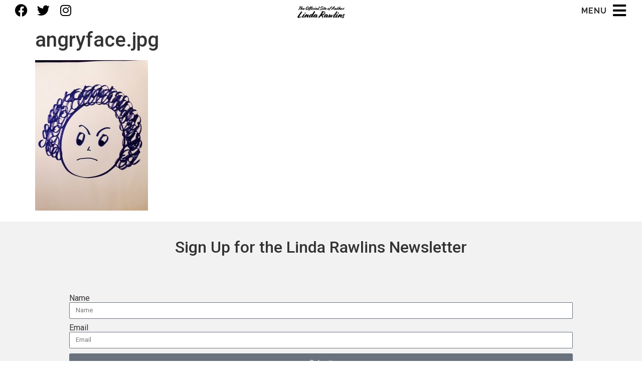

--- FILE ---
content_type: text/html; charset=UTF-8
request_url: https://lindarawlins.com/does-your-mood-affect-your-writing/angryface-jpg/
body_size: 20386
content:
<!doctype html>
<html lang="en-US">
<head>
	<meta charset="UTF-8">
	<meta name="viewport" content="width=device-width, initial-scale=1">
	<link rel="profile" href="https://gmpg.org/xfn/11">
	<meta name='robots' content='index, follow, max-image-preview:large, max-snippet:-1, max-video-preview:-1' />
	<style>img:is([sizes="auto" i], [sizes^="auto," i]) { contain-intrinsic-size: 3000px 1500px }</style>
	<script>window._wca = window._wca || [];</script>

	<!-- This site is optimized with the Yoast SEO plugin v26.1.1 - https://yoast.com/wordpress/plugins/seo/ -->
	<title>angryface.jpg - Linda Rawlins</title>
	<link rel="canonical" href="https://lindarawlins.com/does-your-mood-affect-your-writing/angryface-jpg/" />
	<meta property="og:locale" content="en_US" />
	<meta property="og:type" content="article" />
	<meta property="og:title" content="angryface.jpg - Linda Rawlins" />
	<meta property="og:url" content="https://lindarawlins.com/does-your-mood-affect-your-writing/angryface-jpg/" />
	<meta property="og:site_name" content="Linda Rawlins" />
	<meta property="og:image" content="https://lindarawlins.com/does-your-mood-affect-your-writing/angryface-jpg" />
	<meta property="og:image:width" content="360" />
	<meta property="og:image:height" content="480" />
	<meta property="og:image:type" content="image/jpeg" />
	<meta name="twitter:card" content="summary_large_image" />
	<script type="application/ld+json" class="yoast-schema-graph">{"@context":"https://schema.org","@graph":[{"@type":"WebPage","@id":"https://lindarawlins.com/does-your-mood-affect-your-writing/angryface-jpg/","url":"https://lindarawlins.com/does-your-mood-affect-your-writing/angryface-jpg/","name":"angryface.jpg - Linda Rawlins","isPartOf":{"@id":"https://lindarawlins.com/#website"},"primaryImageOfPage":{"@id":"https://lindarawlins.com/does-your-mood-affect-your-writing/angryface-jpg/#primaryimage"},"image":{"@id":"https://lindarawlins.com/does-your-mood-affect-your-writing/angryface-jpg/#primaryimage"},"thumbnailUrl":"https://lindarawlins.com/wp-content/uploads/2015/07/angryface.jpg","datePublished":"2015-07-20T17:16:18+00:00","breadcrumb":{"@id":"https://lindarawlins.com/does-your-mood-affect-your-writing/angryface-jpg/#breadcrumb"},"inLanguage":"en-US","potentialAction":[{"@type":"ReadAction","target":["https://lindarawlins.com/does-your-mood-affect-your-writing/angryface-jpg/"]}]},{"@type":"ImageObject","inLanguage":"en-US","@id":"https://lindarawlins.com/does-your-mood-affect-your-writing/angryface-jpg/#primaryimage","url":"https://lindarawlins.com/wp-content/uploads/2015/07/angryface.jpg","contentUrl":"https://lindarawlins.com/wp-content/uploads/2015/07/angryface.jpg","width":360,"height":480},{"@type":"BreadcrumbList","@id":"https://lindarawlins.com/does-your-mood-affect-your-writing/angryface-jpg/#breadcrumb","itemListElement":[{"@type":"ListItem","position":1,"name":"Home","item":"https://lindarawlins.com/"},{"@type":"ListItem","position":2,"name":"Does your mood affect your writing?","item":"https://lindarawlins.com/does-your-mood-affect-your-writing/"},{"@type":"ListItem","position":3,"name":"angryface.jpg"}]},{"@type":"WebSite","@id":"https://lindarawlins.com/#website","url":"https://lindarawlins.com/","name":"Linda Rawlins","description":"The Official Home of Author Linda Rawlins. Author of the Misty Point Mystery Series.","potentialAction":[{"@type":"SearchAction","target":{"@type":"EntryPoint","urlTemplate":"https://lindarawlins.com/?s={search_term_string}"},"query-input":{"@type":"PropertyValueSpecification","valueRequired":true,"valueName":"search_term_string"}}],"inLanguage":"en-US"}]}</script>
	<!-- / Yoast SEO plugin. -->


<link rel='dns-prefetch' href='//stats.wp.com' />
<link rel='dns-prefetch' href='//secure.gravatar.com' />
<link rel='dns-prefetch' href='//v0.wordpress.com' />
<link rel="alternate" type="application/rss+xml" title="Linda Rawlins &raquo; Feed" href="https://lindarawlins.com/feed/" />
<script>
window._wpemojiSettings = {"baseUrl":"https:\/\/s.w.org\/images\/core\/emoji\/16.0.1\/72x72\/","ext":".png","svgUrl":"https:\/\/s.w.org\/images\/core\/emoji\/16.0.1\/svg\/","svgExt":".svg","source":{"concatemoji":"https:\/\/lindarawlins.com\/wp-includes\/js\/wp-emoji-release.min.js?ver=6.8.3"}};
/*! This file is auto-generated */
!function(s,n){var o,i,e;function c(e){try{var t={supportTests:e,timestamp:(new Date).valueOf()};sessionStorage.setItem(o,JSON.stringify(t))}catch(e){}}function p(e,t,n){e.clearRect(0,0,e.canvas.width,e.canvas.height),e.fillText(t,0,0);var t=new Uint32Array(e.getImageData(0,0,e.canvas.width,e.canvas.height).data),a=(e.clearRect(0,0,e.canvas.width,e.canvas.height),e.fillText(n,0,0),new Uint32Array(e.getImageData(0,0,e.canvas.width,e.canvas.height).data));return t.every(function(e,t){return e===a[t]})}function u(e,t){e.clearRect(0,0,e.canvas.width,e.canvas.height),e.fillText(t,0,0);for(var n=e.getImageData(16,16,1,1),a=0;a<n.data.length;a++)if(0!==n.data[a])return!1;return!0}function f(e,t,n,a){switch(t){case"flag":return n(e,"\ud83c\udff3\ufe0f\u200d\u26a7\ufe0f","\ud83c\udff3\ufe0f\u200b\u26a7\ufe0f")?!1:!n(e,"\ud83c\udde8\ud83c\uddf6","\ud83c\udde8\u200b\ud83c\uddf6")&&!n(e,"\ud83c\udff4\udb40\udc67\udb40\udc62\udb40\udc65\udb40\udc6e\udb40\udc67\udb40\udc7f","\ud83c\udff4\u200b\udb40\udc67\u200b\udb40\udc62\u200b\udb40\udc65\u200b\udb40\udc6e\u200b\udb40\udc67\u200b\udb40\udc7f");case"emoji":return!a(e,"\ud83e\udedf")}return!1}function g(e,t,n,a){var r="undefined"!=typeof WorkerGlobalScope&&self instanceof WorkerGlobalScope?new OffscreenCanvas(300,150):s.createElement("canvas"),o=r.getContext("2d",{willReadFrequently:!0}),i=(o.textBaseline="top",o.font="600 32px Arial",{});return e.forEach(function(e){i[e]=t(o,e,n,a)}),i}function t(e){var t=s.createElement("script");t.src=e,t.defer=!0,s.head.appendChild(t)}"undefined"!=typeof Promise&&(o="wpEmojiSettingsSupports",i=["flag","emoji"],n.supports={everything:!0,everythingExceptFlag:!0},e=new Promise(function(e){s.addEventListener("DOMContentLoaded",e,{once:!0})}),new Promise(function(t){var n=function(){try{var e=JSON.parse(sessionStorage.getItem(o));if("object"==typeof e&&"number"==typeof e.timestamp&&(new Date).valueOf()<e.timestamp+604800&&"object"==typeof e.supportTests)return e.supportTests}catch(e){}return null}();if(!n){if("undefined"!=typeof Worker&&"undefined"!=typeof OffscreenCanvas&&"undefined"!=typeof URL&&URL.createObjectURL&&"undefined"!=typeof Blob)try{var e="postMessage("+g.toString()+"("+[JSON.stringify(i),f.toString(),p.toString(),u.toString()].join(",")+"));",a=new Blob([e],{type:"text/javascript"}),r=new Worker(URL.createObjectURL(a),{name:"wpTestEmojiSupports"});return void(r.onmessage=function(e){c(n=e.data),r.terminate(),t(n)})}catch(e){}c(n=g(i,f,p,u))}t(n)}).then(function(e){for(var t in e)n.supports[t]=e[t],n.supports.everything=n.supports.everything&&n.supports[t],"flag"!==t&&(n.supports.everythingExceptFlag=n.supports.everythingExceptFlag&&n.supports[t]);n.supports.everythingExceptFlag=n.supports.everythingExceptFlag&&!n.supports.flag,n.DOMReady=!1,n.readyCallback=function(){n.DOMReady=!0}}).then(function(){return e}).then(function(){var e;n.supports.everything||(n.readyCallback(),(e=n.source||{}).concatemoji?t(e.concatemoji):e.wpemoji&&e.twemoji&&(t(e.twemoji),t(e.wpemoji)))}))}((window,document),window._wpemojiSettings);
</script>
<style id='wp-emoji-styles-inline-css'>

	img.wp-smiley, img.emoji {
		display: inline !important;
		border: none !important;
		box-shadow: none !important;
		height: 1em !important;
		width: 1em !important;
		margin: 0 0.07em !important;
		vertical-align: -0.1em !important;
		background: none !important;
		padding: 0 !important;
	}
</style>
<link rel='stylesheet' id='wp-block-library-css' href='https://lindarawlins.com/wp-includes/css/dist/block-library/style.min.css?ver=6.8.3' media='all' />
<style id='classic-theme-styles-inline-css'>
/*! This file is auto-generated */
.wp-block-button__link{color:#fff;background-color:#32373c;border-radius:9999px;box-shadow:none;text-decoration:none;padding:calc(.667em + 2px) calc(1.333em + 2px);font-size:1.125em}.wp-block-file__button{background:#32373c;color:#fff;text-decoration:none}
</style>
<link rel='stylesheet' id='mediaelement-css' href='https://lindarawlins.com/wp-includes/js/mediaelement/mediaelementplayer-legacy.min.css?ver=4.2.17' media='all' />
<link rel='stylesheet' id='wp-mediaelement-css' href='https://lindarawlins.com/wp-includes/js/mediaelement/wp-mediaelement.min.css?ver=6.8.3' media='all' />
<style id='jetpack-sharing-buttons-style-inline-css'>
.jetpack-sharing-buttons__services-list{display:flex;flex-direction:row;flex-wrap:wrap;gap:0;list-style-type:none;margin:5px;padding:0}.jetpack-sharing-buttons__services-list.has-small-icon-size{font-size:12px}.jetpack-sharing-buttons__services-list.has-normal-icon-size{font-size:16px}.jetpack-sharing-buttons__services-list.has-large-icon-size{font-size:24px}.jetpack-sharing-buttons__services-list.has-huge-icon-size{font-size:36px}@media print{.jetpack-sharing-buttons__services-list{display:none!important}}.editor-styles-wrapper .wp-block-jetpack-sharing-buttons{gap:0;padding-inline-start:0}ul.jetpack-sharing-buttons__services-list.has-background{padding:1.25em 2.375em}
</style>
<style id='global-styles-inline-css'>
:root{--wp--preset--aspect-ratio--square: 1;--wp--preset--aspect-ratio--4-3: 4/3;--wp--preset--aspect-ratio--3-4: 3/4;--wp--preset--aspect-ratio--3-2: 3/2;--wp--preset--aspect-ratio--2-3: 2/3;--wp--preset--aspect-ratio--16-9: 16/9;--wp--preset--aspect-ratio--9-16: 9/16;--wp--preset--color--black: #000000;--wp--preset--color--cyan-bluish-gray: #abb8c3;--wp--preset--color--white: #ffffff;--wp--preset--color--pale-pink: #f78da7;--wp--preset--color--vivid-red: #cf2e2e;--wp--preset--color--luminous-vivid-orange: #ff6900;--wp--preset--color--luminous-vivid-amber: #fcb900;--wp--preset--color--light-green-cyan: #7bdcb5;--wp--preset--color--vivid-green-cyan: #00d084;--wp--preset--color--pale-cyan-blue: #8ed1fc;--wp--preset--color--vivid-cyan-blue: #0693e3;--wp--preset--color--vivid-purple: #9b51e0;--wp--preset--gradient--vivid-cyan-blue-to-vivid-purple: linear-gradient(135deg,rgba(6,147,227,1) 0%,rgb(155,81,224) 100%);--wp--preset--gradient--light-green-cyan-to-vivid-green-cyan: linear-gradient(135deg,rgb(122,220,180) 0%,rgb(0,208,130) 100%);--wp--preset--gradient--luminous-vivid-amber-to-luminous-vivid-orange: linear-gradient(135deg,rgba(252,185,0,1) 0%,rgba(255,105,0,1) 100%);--wp--preset--gradient--luminous-vivid-orange-to-vivid-red: linear-gradient(135deg,rgba(255,105,0,1) 0%,rgb(207,46,46) 100%);--wp--preset--gradient--very-light-gray-to-cyan-bluish-gray: linear-gradient(135deg,rgb(238,238,238) 0%,rgb(169,184,195) 100%);--wp--preset--gradient--cool-to-warm-spectrum: linear-gradient(135deg,rgb(74,234,220) 0%,rgb(151,120,209) 20%,rgb(207,42,186) 40%,rgb(238,44,130) 60%,rgb(251,105,98) 80%,rgb(254,248,76) 100%);--wp--preset--gradient--blush-light-purple: linear-gradient(135deg,rgb(255,206,236) 0%,rgb(152,150,240) 100%);--wp--preset--gradient--blush-bordeaux: linear-gradient(135deg,rgb(254,205,165) 0%,rgb(254,45,45) 50%,rgb(107,0,62) 100%);--wp--preset--gradient--luminous-dusk: linear-gradient(135deg,rgb(255,203,112) 0%,rgb(199,81,192) 50%,rgb(65,88,208) 100%);--wp--preset--gradient--pale-ocean: linear-gradient(135deg,rgb(255,245,203) 0%,rgb(182,227,212) 50%,rgb(51,167,181) 100%);--wp--preset--gradient--electric-grass: linear-gradient(135deg,rgb(202,248,128) 0%,rgb(113,206,126) 100%);--wp--preset--gradient--midnight: linear-gradient(135deg,rgb(2,3,129) 0%,rgb(40,116,252) 100%);--wp--preset--font-size--small: 13px;--wp--preset--font-size--medium: 20px;--wp--preset--font-size--large: 36px;--wp--preset--font-size--x-large: 42px;--wp--preset--spacing--20: 0.44rem;--wp--preset--spacing--30: 0.67rem;--wp--preset--spacing--40: 1rem;--wp--preset--spacing--50: 1.5rem;--wp--preset--spacing--60: 2.25rem;--wp--preset--spacing--70: 3.38rem;--wp--preset--spacing--80: 5.06rem;--wp--preset--shadow--natural: 6px 6px 9px rgba(0, 0, 0, 0.2);--wp--preset--shadow--deep: 12px 12px 50px rgba(0, 0, 0, 0.4);--wp--preset--shadow--sharp: 6px 6px 0px rgba(0, 0, 0, 0.2);--wp--preset--shadow--outlined: 6px 6px 0px -3px rgba(255, 255, 255, 1), 6px 6px rgba(0, 0, 0, 1);--wp--preset--shadow--crisp: 6px 6px 0px rgba(0, 0, 0, 1);}:where(.is-layout-flex){gap: 0.5em;}:where(.is-layout-grid){gap: 0.5em;}body .is-layout-flex{display: flex;}.is-layout-flex{flex-wrap: wrap;align-items: center;}.is-layout-flex > :is(*, div){margin: 0;}body .is-layout-grid{display: grid;}.is-layout-grid > :is(*, div){margin: 0;}:where(.wp-block-columns.is-layout-flex){gap: 2em;}:where(.wp-block-columns.is-layout-grid){gap: 2em;}:where(.wp-block-post-template.is-layout-flex){gap: 1.25em;}:where(.wp-block-post-template.is-layout-grid){gap: 1.25em;}.has-black-color{color: var(--wp--preset--color--black) !important;}.has-cyan-bluish-gray-color{color: var(--wp--preset--color--cyan-bluish-gray) !important;}.has-white-color{color: var(--wp--preset--color--white) !important;}.has-pale-pink-color{color: var(--wp--preset--color--pale-pink) !important;}.has-vivid-red-color{color: var(--wp--preset--color--vivid-red) !important;}.has-luminous-vivid-orange-color{color: var(--wp--preset--color--luminous-vivid-orange) !important;}.has-luminous-vivid-amber-color{color: var(--wp--preset--color--luminous-vivid-amber) !important;}.has-light-green-cyan-color{color: var(--wp--preset--color--light-green-cyan) !important;}.has-vivid-green-cyan-color{color: var(--wp--preset--color--vivid-green-cyan) !important;}.has-pale-cyan-blue-color{color: var(--wp--preset--color--pale-cyan-blue) !important;}.has-vivid-cyan-blue-color{color: var(--wp--preset--color--vivid-cyan-blue) !important;}.has-vivid-purple-color{color: var(--wp--preset--color--vivid-purple) !important;}.has-black-background-color{background-color: var(--wp--preset--color--black) !important;}.has-cyan-bluish-gray-background-color{background-color: var(--wp--preset--color--cyan-bluish-gray) !important;}.has-white-background-color{background-color: var(--wp--preset--color--white) !important;}.has-pale-pink-background-color{background-color: var(--wp--preset--color--pale-pink) !important;}.has-vivid-red-background-color{background-color: var(--wp--preset--color--vivid-red) !important;}.has-luminous-vivid-orange-background-color{background-color: var(--wp--preset--color--luminous-vivid-orange) !important;}.has-luminous-vivid-amber-background-color{background-color: var(--wp--preset--color--luminous-vivid-amber) !important;}.has-light-green-cyan-background-color{background-color: var(--wp--preset--color--light-green-cyan) !important;}.has-vivid-green-cyan-background-color{background-color: var(--wp--preset--color--vivid-green-cyan) !important;}.has-pale-cyan-blue-background-color{background-color: var(--wp--preset--color--pale-cyan-blue) !important;}.has-vivid-cyan-blue-background-color{background-color: var(--wp--preset--color--vivid-cyan-blue) !important;}.has-vivid-purple-background-color{background-color: var(--wp--preset--color--vivid-purple) !important;}.has-black-border-color{border-color: var(--wp--preset--color--black) !important;}.has-cyan-bluish-gray-border-color{border-color: var(--wp--preset--color--cyan-bluish-gray) !important;}.has-white-border-color{border-color: var(--wp--preset--color--white) !important;}.has-pale-pink-border-color{border-color: var(--wp--preset--color--pale-pink) !important;}.has-vivid-red-border-color{border-color: var(--wp--preset--color--vivid-red) !important;}.has-luminous-vivid-orange-border-color{border-color: var(--wp--preset--color--luminous-vivid-orange) !important;}.has-luminous-vivid-amber-border-color{border-color: var(--wp--preset--color--luminous-vivid-amber) !important;}.has-light-green-cyan-border-color{border-color: var(--wp--preset--color--light-green-cyan) !important;}.has-vivid-green-cyan-border-color{border-color: var(--wp--preset--color--vivid-green-cyan) !important;}.has-pale-cyan-blue-border-color{border-color: var(--wp--preset--color--pale-cyan-blue) !important;}.has-vivid-cyan-blue-border-color{border-color: var(--wp--preset--color--vivid-cyan-blue) !important;}.has-vivid-purple-border-color{border-color: var(--wp--preset--color--vivid-purple) !important;}.has-vivid-cyan-blue-to-vivid-purple-gradient-background{background: var(--wp--preset--gradient--vivid-cyan-blue-to-vivid-purple) !important;}.has-light-green-cyan-to-vivid-green-cyan-gradient-background{background: var(--wp--preset--gradient--light-green-cyan-to-vivid-green-cyan) !important;}.has-luminous-vivid-amber-to-luminous-vivid-orange-gradient-background{background: var(--wp--preset--gradient--luminous-vivid-amber-to-luminous-vivid-orange) !important;}.has-luminous-vivid-orange-to-vivid-red-gradient-background{background: var(--wp--preset--gradient--luminous-vivid-orange-to-vivid-red) !important;}.has-very-light-gray-to-cyan-bluish-gray-gradient-background{background: var(--wp--preset--gradient--very-light-gray-to-cyan-bluish-gray) !important;}.has-cool-to-warm-spectrum-gradient-background{background: var(--wp--preset--gradient--cool-to-warm-spectrum) !important;}.has-blush-light-purple-gradient-background{background: var(--wp--preset--gradient--blush-light-purple) !important;}.has-blush-bordeaux-gradient-background{background: var(--wp--preset--gradient--blush-bordeaux) !important;}.has-luminous-dusk-gradient-background{background: var(--wp--preset--gradient--luminous-dusk) !important;}.has-pale-ocean-gradient-background{background: var(--wp--preset--gradient--pale-ocean) !important;}.has-electric-grass-gradient-background{background: var(--wp--preset--gradient--electric-grass) !important;}.has-midnight-gradient-background{background: var(--wp--preset--gradient--midnight) !important;}.has-small-font-size{font-size: var(--wp--preset--font-size--small) !important;}.has-medium-font-size{font-size: var(--wp--preset--font-size--medium) !important;}.has-large-font-size{font-size: var(--wp--preset--font-size--large) !important;}.has-x-large-font-size{font-size: var(--wp--preset--font-size--x-large) !important;}
:where(.wp-block-post-template.is-layout-flex){gap: 1.25em;}:where(.wp-block-post-template.is-layout-grid){gap: 1.25em;}
:where(.wp-block-columns.is-layout-flex){gap: 2em;}:where(.wp-block-columns.is-layout-grid){gap: 2em;}
:root :where(.wp-block-pullquote){font-size: 1.5em;line-height: 1.6;}
</style>
<link rel='stylesheet' id='contact-form-7-css' href='https://lindarawlins.com/wp-content/plugins/contact-form-7/includes/css/styles.css?ver=6.1.2' media='all' />
<link rel='stylesheet' id='woocommerce-layout-css' href='https://lindarawlins.com/wp-content/plugins/woocommerce/assets/css/woocommerce-layout.css?ver=10.2.2' media='all' />
<style id='woocommerce-layout-inline-css'>

	.infinite-scroll .woocommerce-pagination {
		display: none;
	}
</style>
<link rel='stylesheet' id='woocommerce-smallscreen-css' href='https://lindarawlins.com/wp-content/plugins/woocommerce/assets/css/woocommerce-smallscreen.css?ver=10.2.2' media='only screen and (max-width: 768px)' />
<link rel='stylesheet' id='woocommerce-general-css' href='https://lindarawlins.com/wp-content/plugins/woocommerce/assets/css/woocommerce.css?ver=10.2.2' media='all' />
<style id='woocommerce-inline-inline-css'>
.woocommerce form .form-row .required { visibility: visible; }
</style>
<link rel='stylesheet' id='brands-styles-css' href='https://lindarawlins.com/wp-content/plugins/woocommerce/assets/css/brands.css?ver=10.2.2' media='all' />
<link rel='stylesheet' id='hello-elementor-css' href='https://lindarawlins.com/wp-content/themes/hello-elementor/style.min.css?ver=2.7.1' media='all' />
<link rel='stylesheet' id='hello-elementor-theme-style-css' href='https://lindarawlins.com/wp-content/themes/hello-elementor/theme.min.css?ver=2.7.1' media='all' />
<link rel='stylesheet' id='e-animation-grow-css' href='https://lindarawlins.com/wp-content/plugins/elementor/assets/lib/animations/styles/e-animation-grow.min.css?ver=3.32.4' media='all' />
<link rel='stylesheet' id='elementor-frontend-css' href='https://lindarawlins.com/wp-content/plugins/elementor/assets/css/frontend.min.css?ver=3.32.4' media='all' />
<style id='elementor-frontend-inline-css'>
.elementor-kit-3275{--e-global-color-primary:#6EC1E4;--e-global-color-secondary:#54595F;--e-global-color-text:#7A7A7A;--e-global-color-accent:#61CE70;--e-global-typography-primary-font-family:"Roboto";--e-global-typography-primary-font-weight:600;--e-global-typography-secondary-font-family:"Roboto Slab";--e-global-typography-secondary-font-weight:400;--e-global-typography-text-font-family:"Roboto";--e-global-typography-text-font-weight:400;--e-global-typography-accent-font-family:"Roboto";--e-global-typography-accent-font-weight:500;}.elementor-kit-3275 e-page-transition{background-color:#FFBC7D;}.elementor-section.elementor-section-boxed > .elementor-container{max-width:1140px;}.e-con{--container-max-width:1140px;}.elementor-widget:not(:last-child){margin-block-end:20px;}.elementor-element{--widgets-spacing:20px 20px;--widgets-spacing-row:20px;--widgets-spacing-column:20px;}{}h1.entry-title{display:var(--page-title-display);}@media(max-width:1024px){.elementor-section.elementor-section-boxed > .elementor-container{max-width:1024px;}.e-con{--container-max-width:1024px;}}@media(max-width:767px){.elementor-section.elementor-section-boxed > .elementor-container{max-width:767px;}.e-con{--container-max-width:767px;}}
.elementor-3277 .elementor-element.elementor-element-6e946c63:not(.elementor-motion-effects-element-type-background), .elementor-3277 .elementor-element.elementor-element-6e946c63 > .elementor-motion-effects-container > .elementor-motion-effects-layer{background-color:#FFFFFF;}.elementor-3277 .elementor-element.elementor-element-6e946c63{transition:background 0.3s, border 0.3s, border-radius 0.3s, box-shadow 0.3s;}.elementor-3277 .elementor-element.elementor-element-6e946c63 > .elementor-background-overlay{transition:background 0.3s, border-radius 0.3s, opacity 0.3s;}.elementor-bc-flex-widget .elementor-3277 .elementor-element.elementor-element-4ddcfc2e.elementor-column .elementor-widget-wrap{align-items:center;}.elementor-3277 .elementor-element.elementor-element-4ddcfc2e.elementor-column.elementor-element[data-element_type="column"] > .elementor-widget-wrap.elementor-element-populated{align-content:center;align-items:center;}.elementor-3277 .elementor-element.elementor-element-4ddcfc2e > .elementor-element-populated{padding:0px 0px 0px 30px;}.elementor-3277 .elementor-element.elementor-element-341c8b9d{--grid-template-columns:repeat(0, auto);--grid-column-gap:15px;--grid-row-gap:0px;}.elementor-3277 .elementor-element.elementor-element-341c8b9d .elementor-widget-container{text-align:left;}.elementor-3277 .elementor-element.elementor-element-341c8b9d .elementor-social-icon{background-color:rgba(255, 255, 255, 0);--icon-padding:0em;}.elementor-3277 .elementor-element.elementor-element-341c8b9d .elementor-social-icon i{color:#000000;}.elementor-3277 .elementor-element.elementor-element-341c8b9d .elementor-social-icon svg{fill:#000000;}.elementor-3277 .elementor-element.elementor-element-772d3a9c{text-align:center;}.elementor-3277 .elementor-element.elementor-element-772d3a9c img{width:100px;}.elementor-bc-flex-widget .elementor-3277 .elementor-element.elementor-element-7eefa779.elementor-column .elementor-widget-wrap{align-items:center;}.elementor-3277 .elementor-element.elementor-element-7eefa779.elementor-column.elementor-element[data-element_type="column"] > .elementor-widget-wrap.elementor-element-populated{align-content:center;align-items:center;}.elementor-3277 .elementor-element.elementor-element-7eefa779.elementor-column > .elementor-widget-wrap{justify-content:flex-end;}.elementor-3277 .elementor-element.elementor-element-7eefa779 > .elementor-element-populated{padding:0px 30px 0px 0px;}.elementor-3277 .elementor-element.elementor-element-74542a6d{width:auto;max-width:auto;text-align:right;}.elementor-3277 .elementor-element.elementor-element-74542a6d > .elementor-widget-container{margin:-5px 0px 0px 0px;padding:0px 10px 0px 0px;}.elementor-3277 .elementor-element.elementor-element-74542a6d .elementor-heading-title{font-family:"Raleway", Sans-serif;font-weight:700;letter-spacing:1px;}.elementor-3277 .elementor-element.elementor-element-22c2d636{width:auto;max-width:auto;}.elementor-3277 .elementor-element.elementor-element-22c2d636 .elementor-icon-wrapper{text-align:right;}.elementor-3277 .elementor-element.elementor-element-22c2d636.elementor-view-stacked .elementor-icon{background-color:#000000;}.elementor-3277 .elementor-element.elementor-element-22c2d636.elementor-view-framed .elementor-icon, .elementor-3277 .elementor-element.elementor-element-22c2d636.elementor-view-default .elementor-icon{color:#000000;border-color:#000000;}.elementor-3277 .elementor-element.elementor-element-22c2d636.elementor-view-framed .elementor-icon, .elementor-3277 .elementor-element.elementor-element-22c2d636.elementor-view-default .elementor-icon svg{fill:#000000;}.elementor-3277 .elementor-element.elementor-element-22c2d636 .elementor-icon{font-size:30px;}.elementor-3277 .elementor-element.elementor-element-22c2d636 .elementor-icon svg{height:30px;}.elementor-theme-builder-content-area{height:400px;}.elementor-location-header:before, .elementor-location-footer:before{content:"";display:table;clear:both;}@media(max-width:767px){.elementor-3277 .elementor-element.elementor-element-4ddcfc2e{width:33%;}.elementor-3277 .elementor-element.elementor-element-4ddcfc2e > .elementor-element-populated{padding:0px 0px 0px 10px;}.elementor-3277 .elementor-element.elementor-element-341c8b9d .elementor-widget-container{text-align:left;}.elementor-3277 .elementor-element.elementor-element-4f60dec1{width:50%;}.elementor-3277 .elementor-element.elementor-element-4f60dec1 > .elementor-element-populated{padding:10px 0px 10px 10px;}.elementor-3277 .elementor-element.elementor-element-772d3a9c{text-align:left;}.elementor-3277 .elementor-element.elementor-element-7eefa779{width:50%;}.elementor-3277 .elementor-element.elementor-element-7eefa779.elementor-column > .elementor-widget-wrap{justify-content:flex-end;}.elementor-3277 .elementor-element.elementor-element-7eefa779 > .elementor-element-populated{padding:10px 15px 0px 0px;}}
.elementor-3288 .elementor-element.elementor-element-49edb15a:not(.elementor-motion-effects-element-type-background), .elementor-3288 .elementor-element.elementor-element-49edb15a > .elementor-motion-effects-container > .elementor-motion-effects-layer{background-color:rgba(0, 0, 0, 0.05);}.elementor-3288 .elementor-element.elementor-element-49edb15a{transition:background 0.3s, border 0.3s, border-radius 0.3s, box-shadow 0.3s;padding:25px 0px 25px 0px;}.elementor-3288 .elementor-element.elementor-element-49edb15a > .elementor-background-overlay{transition:background 0.3s, border-radius 0.3s, opacity 0.3s;}.elementor-3288 .elementor-element.elementor-element-fe7b992{text-align:center;}.elementor-3288 .elementor-element.elementor-element-85dc482 > .elementor-widget-container{margin:39px 39px 39px 39px;padding:19px 19px 19px 19px;}.elementor-3288 .elementor-element.elementor-element-85dc482 .elementor-field-group{padding-right:calc( 10px/2 );padding-left:calc( 10px/2 );margin-bottom:10px;}.elementor-3288 .elementor-element.elementor-element-85dc482 .elementor-form-fields-wrapper{margin-left:calc( -10px/2 );margin-right:calc( -10px/2 );margin-bottom:-10px;}.elementor-3288 .elementor-element.elementor-element-85dc482 .elementor-field-group.recaptcha_v3-bottomleft, .elementor-3288 .elementor-element.elementor-element-85dc482 .elementor-field-group.recaptcha_v3-bottomright{margin-bottom:0;}body.rtl .elementor-3288 .elementor-element.elementor-element-85dc482 .elementor-labels-inline .elementor-field-group > label{padding-left:0px;}body:not(.rtl) .elementor-3288 .elementor-element.elementor-element-85dc482 .elementor-labels-inline .elementor-field-group > label{padding-right:0px;}body .elementor-3288 .elementor-element.elementor-element-85dc482 .elementor-labels-above .elementor-field-group > label{padding-bottom:0px;}.elementor-3288 .elementor-element.elementor-element-85dc482 .elementor-field-type-html{padding-bottom:0px;}.elementor-3288 .elementor-element.elementor-element-85dc482 .elementor-field-group .elementor-field:not(.elementor-select-wrapper){background-color:#ffffff;}.elementor-3288 .elementor-element.elementor-element-85dc482 .elementor-field-group .elementor-select-wrapper select{background-color:#ffffff;}.elementor-3288 .elementor-element.elementor-element-85dc482 .e-form__buttons__wrapper__button-next{color:#ffffff;}.elementor-3288 .elementor-element.elementor-element-85dc482 .elementor-button[type="submit"]{color:#ffffff;}.elementor-3288 .elementor-element.elementor-element-85dc482 .elementor-button[type="submit"] svg *{fill:#ffffff;}.elementor-3288 .elementor-element.elementor-element-85dc482 .e-form__buttons__wrapper__button-previous{color:#ffffff;}.elementor-3288 .elementor-element.elementor-element-85dc482 .e-form__buttons__wrapper__button-next:hover{color:#ffffff;}.elementor-3288 .elementor-element.elementor-element-85dc482 .elementor-button[type="submit"]:hover{color:#ffffff;}.elementor-3288 .elementor-element.elementor-element-85dc482 .elementor-button[type="submit"]:hover svg *{fill:#ffffff;}.elementor-3288 .elementor-element.elementor-element-85dc482 .e-form__buttons__wrapper__button-previous:hover{color:#ffffff;}.elementor-3288 .elementor-element.elementor-element-85dc482{--e-form-steps-indicators-spacing:20px;--e-form-steps-indicator-padding:30px;--e-form-steps-indicator-inactive-secondary-color:#ffffff;--e-form-steps-indicator-active-secondary-color:#ffffff;--e-form-steps-indicator-completed-secondary-color:#ffffff;--e-form-steps-divider-width:1px;--e-form-steps-divider-gap:10px;}.elementor-3288 .elementor-element.elementor-element-546a7b9c > .elementor-widget-container{margin:20px 0px 0px 0px;}.elementor-3288 .elementor-element.elementor-element-546a7b9c{text-align:center;}.elementor-3288 .elementor-element.elementor-element-546a7b9c .elementor-heading-title{font-family:"EB Garamond", Sans-serif;font-size:1em;color:#000000;}.elementor-theme-builder-content-area{height:400px;}.elementor-location-header:before, .elementor-location-footer:before{content:"";display:table;clear:both;}
.elementor-3302 .elementor-element.elementor-element-3effbeea:not(.elementor-motion-effects-element-type-background), .elementor-3302 .elementor-element.elementor-element-3effbeea > .elementor-motion-effects-container > .elementor-motion-effects-layer{background-image:url("https://lindarawlins.com/wp-content/uploads/2020/12/long-beach-island-nj-46R6US6-scaled.jpg");background-position:center left;background-repeat:no-repeat;background-size:cover;}.elementor-3302 .elementor-element.elementor-element-3effbeea > .elementor-background-overlay{background-color:transparent;background-image:linear-gradient(180deg, #FFFFFF 60%, #FFFFFF 40%);opacity:0.5;transition:background 0.3s, border-radius 0.3s, opacity 0.3s;}.elementor-3302 .elementor-element.elementor-element-3effbeea > .elementor-container{min-height:100vh;}.elementor-3302 .elementor-element.elementor-element-3effbeea{transition:background 0.3s, border 0.3s, border-radius 0.3s, box-shadow 0.3s;}.elementor-3302 .elementor-element.elementor-element-2c6d6ee1 > .elementor-element-populated{padding:50px 40px 50px 40px;}.elementor-3302 .elementor-element.elementor-element-4f2cb9b9 .elementor-nav-menu .elementor-item{font-family:"Raleway", Sans-serif;font-size:1.8em;font-weight:700;text-transform:uppercase;line-height:1.2em;}.elementor-3302 .elementor-element.elementor-element-4f2cb9b9 .elementor-nav-menu--main .elementor-item{color:#000000;fill:#000000;}.elementor-3302 .elementor-element.elementor-element-4f2cb9b9 .elementor-nav-menu--main .elementor-item:hover,
					.elementor-3302 .elementor-element.elementor-element-4f2cb9b9 .elementor-nav-menu--main .elementor-item.elementor-item-active,
					.elementor-3302 .elementor-element.elementor-element-4f2cb9b9 .elementor-nav-menu--main .elementor-item.highlighted,
					.elementor-3302 .elementor-element.elementor-element-4f2cb9b9 .elementor-nav-menu--main .elementor-item:focus{color:rgba(0, 0, 0, 0.63);fill:rgba(0, 0, 0, 0.63);}.elementor-3302 .elementor-element.elementor-element-79dff527{--grid-template-columns:repeat(0, auto);--grid-column-gap:15px;--grid-row-gap:0px;}.elementor-3302 .elementor-element.elementor-element-79dff527 .elementor-widget-container{text-align:center;}.elementor-3302 .elementor-element.elementor-element-79dff527 .elementor-social-icon{background-color:rgba(255, 255, 255, 0);--icon-padding:0em;}.elementor-3302 .elementor-element.elementor-element-79dff527 .elementor-social-icon i{color:#000000;}.elementor-3302 .elementor-element.elementor-element-79dff527 .elementor-social-icon svg{fill:#000000;}#elementor-popup-modal-3302 .dialog-widget-content{animation-duration:1.2s;box-shadow:2px 8px 23px 3px rgba(0,0,0,0.2);}#elementor-popup-modal-3302{background-color:rgba(0,0,0,.8);justify-content:flex-end;align-items:flex-end;pointer-events:all;}#elementor-popup-modal-3302 .dialog-message{width:400px;height:100vh;align-items:flex-start;}#elementor-popup-modal-3302 .dialog-close-button{display:flex;font-size:35px;}@media(max-width:1024px){.elementor-3302 .elementor-element.elementor-element-3effbeea:not(.elementor-motion-effects-element-type-background), .elementor-3302 .elementor-element.elementor-element-3effbeea > .elementor-motion-effects-container > .elementor-motion-effects-layer{background-position:bottom center;}#elementor-popup-modal-3302 .dialog-message{width:370px;}}@media(max-width:767px){.elementor-3302 .elementor-element.elementor-element-3effbeea:not(.elementor-motion-effects-element-type-background), .elementor-3302 .elementor-element.elementor-element-3effbeea > .elementor-motion-effects-container > .elementor-motion-effects-layer{background-position:bottom center;background-repeat:no-repeat;}}
</style>
<link rel='stylesheet' id='widget-social-icons-css' href='https://lindarawlins.com/wp-content/plugins/elementor/assets/css/widget-social-icons.min.css?ver=3.32.4' media='all' />
<link rel='stylesheet' id='e-apple-webkit-css' href='https://lindarawlins.com/wp-content/plugins/elementor/assets/css/conditionals/apple-webkit.min.css?ver=3.32.4' media='all' />
<link rel='stylesheet' id='widget-image-css' href='https://lindarawlins.com/wp-content/plugins/elementor/assets/css/widget-image.min.css?ver=3.32.4' media='all' />
<link rel='stylesheet' id='widget-heading-css' href='https://lindarawlins.com/wp-content/plugins/elementor/assets/css/widget-heading.min.css?ver=3.32.4' media='all' />
<link rel='stylesheet' id='e-sticky-css' href='https://lindarawlins.com/wp-content/plugins/elementor-pro/assets/css/modules/sticky.min.css?ver=3.32.2' media='all' />
<link rel='stylesheet' id='e-animation-fadeInDown-css' href='https://lindarawlins.com/wp-content/plugins/elementor/assets/lib/animations/styles/fadeInDown.min.css?ver=3.32.4' media='all' />
<link rel='stylesheet' id='widget-form-css' href='https://lindarawlins.com/wp-content/plugins/elementor-pro/assets/css/widget-form.min.css?ver=3.32.2' media='all' />
<link rel='stylesheet' id='e-animation-fadeIn-css' href='https://lindarawlins.com/wp-content/plugins/elementor/assets/lib/animations/styles/fadeIn.min.css?ver=3.32.4' media='all' />
<link rel='stylesheet' id='widget-nav-menu-css' href='https://lindarawlins.com/wp-content/plugins/elementor-pro/assets/css/widget-nav-menu.min.css?ver=3.32.2' media='all' />
<link rel='stylesheet' id='e-animation-slideInRight-css' href='https://lindarawlins.com/wp-content/plugins/elementor/assets/lib/animations/styles/slideInRight.min.css?ver=3.32.4' media='all' />
<link rel='stylesheet' id='e-popup-css' href='https://lindarawlins.com/wp-content/plugins/elementor-pro/assets/css/conditionals/popup.min.css?ver=3.32.2' media='all' />
<link rel='stylesheet' id='elementor-icons-css' href='https://lindarawlins.com/wp-content/plugins/elementor/assets/lib/eicons/css/elementor-icons.min.css?ver=5.44.0' media='all' />
<link rel='stylesheet' id='eael-general-css' href='https://lindarawlins.com/wp-content/plugins/essential-addons-for-elementor-lite/assets/front-end/css/view/general.min.css?ver=6.3.3' media='all' />
<link rel='stylesheet' id='elementor-gf-roboto-css' href='https://fonts.googleapis.com/css?family=Roboto:100,100italic,200,200italic,300,300italic,400,400italic,500,500italic,600,600italic,700,700italic,800,800italic,900,900italic&#038;display=auto' media='all' />
<link rel='stylesheet' id='elementor-gf-robotoslab-css' href='https://fonts.googleapis.com/css?family=Roboto+Slab:100,100italic,200,200italic,300,300italic,400,400italic,500,500italic,600,600italic,700,700italic,800,800italic,900,900italic&#038;display=auto' media='all' />
<link rel='stylesheet' id='elementor-gf-raleway-css' href='https://fonts.googleapis.com/css?family=Raleway:100,100italic,200,200italic,300,300italic,400,400italic,500,500italic,600,600italic,700,700italic,800,800italic,900,900italic&#038;display=auto' media='all' />
<link rel='stylesheet' id='elementor-gf-ebgaramond-css' href='https://fonts.googleapis.com/css?family=EB+Garamond:100,100italic,200,200italic,300,300italic,400,400italic,500,500italic,600,600italic,700,700italic,800,800italic,900,900italic&#038;display=auto' media='all' />
<link rel='stylesheet' id='elementor-icons-shared-0-css' href='https://lindarawlins.com/wp-content/plugins/elementor/assets/lib/font-awesome/css/fontawesome.min.css?ver=5.15.3' media='all' />
<link rel='stylesheet' id='elementor-icons-fa-brands-css' href='https://lindarawlins.com/wp-content/plugins/elementor/assets/lib/font-awesome/css/brands.min.css?ver=5.15.3' media='all' />
<link rel='stylesheet' id='elementor-icons-fa-solid-css' href='https://lindarawlins.com/wp-content/plugins/elementor/assets/lib/font-awesome/css/solid.min.css?ver=5.15.3' media='all' />
<script src="https://lindarawlins.com/wp-includes/js/jquery/jquery.min.js?ver=3.7.1" id="jquery-core-js"></script>
<script src="https://lindarawlins.com/wp-includes/js/jquery/jquery-migrate.min.js?ver=3.4.1" id="jquery-migrate-js"></script>
<script src="https://lindarawlins.com/wp-content/plugins/woocommerce/assets/js/jquery-blockui/jquery.blockUI.min.js?ver=2.7.0-wc.10.2.2" id="jquery-blockui-js" defer data-wp-strategy="defer"></script>
<script id="wc-add-to-cart-js-extra">
var wc_add_to_cart_params = {"ajax_url":"\/wp-admin\/admin-ajax.php","wc_ajax_url":"\/?wc-ajax=%%endpoint%%","i18n_view_cart":"View cart","cart_url":"https:\/\/lindarawlins.com\/cart\/","is_cart":"","cart_redirect_after_add":"no"};
</script>
<script src="https://lindarawlins.com/wp-content/plugins/woocommerce/assets/js/frontend/add-to-cart.min.js?ver=10.2.2" id="wc-add-to-cart-js" defer data-wp-strategy="defer"></script>
<script src="https://lindarawlins.com/wp-content/plugins/woocommerce/assets/js/js-cookie/js.cookie.min.js?ver=2.1.4-wc.10.2.2" id="js-cookie-js" defer data-wp-strategy="defer"></script>
<script id="woocommerce-js-extra">
var woocommerce_params = {"ajax_url":"\/wp-admin\/admin-ajax.php","wc_ajax_url":"\/?wc-ajax=%%endpoint%%","i18n_password_show":"Show password","i18n_password_hide":"Hide password"};
</script>
<script src="https://lindarawlins.com/wp-content/plugins/woocommerce/assets/js/frontend/woocommerce.min.js?ver=10.2.2" id="woocommerce-js" defer data-wp-strategy="defer"></script>
<script src="https://stats.wp.com/s-202550.js" id="woocommerce-analytics-js" defer data-wp-strategy="defer"></script>
<link rel="https://api.w.org/" href="https://lindarawlins.com/wp-json/" /><link rel="alternate" title="JSON" type="application/json" href="https://lindarawlins.com/wp-json/wp/v2/media/797" /><link rel="EditURI" type="application/rsd+xml" title="RSD" href="https://lindarawlins.com/xmlrpc.php?rsd" />
<meta name="generator" content="WordPress 6.8.3" />
<meta name="generator" content="WooCommerce 10.2.2" />
<link rel='shortlink' href='https://wp.me/a33KFz-cR' />
<link rel="alternate" title="oEmbed (JSON)" type="application/json+oembed" href="https://lindarawlins.com/wp-json/oembed/1.0/embed?url=https%3A%2F%2Flindarawlins.com%2Fdoes-your-mood-affect-your-writing%2Fangryface-jpg%2F" />
<link rel="alternate" title="oEmbed (XML)" type="text/xml+oembed" href="https://lindarawlins.com/wp-json/oembed/1.0/embed?url=https%3A%2F%2Flindarawlins.com%2Fdoes-your-mood-affect-your-writing%2Fangryface-jpg%2F&#038;format=xml" />

			<style type="text/css">
				span.image-fixer img	{ max-width: 100%; width: expression(this.width > 100% ? 100%: true); height:auto; }
				.wp-caption 			{ max-width: 100%; }
			</style><!-- Enter your scripts here -->	<style>img#wpstats{display:none}</style>
		<style data-context="foundation-flickity-css">/*! Flickity v2.0.2
http://flickity.metafizzy.co
---------------------------------------------- */.flickity-enabled{position:relative}.flickity-enabled:focus{outline:0}.flickity-viewport{overflow:hidden;position:relative;height:100%}.flickity-slider{position:absolute;width:100%;height:100%}.flickity-enabled.is-draggable{-webkit-tap-highlight-color:transparent;tap-highlight-color:transparent;-webkit-user-select:none;-moz-user-select:none;-ms-user-select:none;user-select:none}.flickity-enabled.is-draggable .flickity-viewport{cursor:move;cursor:-webkit-grab;cursor:grab}.flickity-enabled.is-draggable .flickity-viewport.is-pointer-down{cursor:-webkit-grabbing;cursor:grabbing}.flickity-prev-next-button{position:absolute;top:50%;width:44px;height:44px;border:none;border-radius:50%;background:#fff;background:hsla(0,0%,100%,.75);cursor:pointer;-webkit-transform:translateY(-50%);transform:translateY(-50%)}.flickity-prev-next-button:hover{background:#fff}.flickity-prev-next-button:focus{outline:0;box-shadow:0 0 0 5px #09f}.flickity-prev-next-button:active{opacity:.6}.flickity-prev-next-button.previous{left:10px}.flickity-prev-next-button.next{right:10px}.flickity-rtl .flickity-prev-next-button.previous{left:auto;right:10px}.flickity-rtl .flickity-prev-next-button.next{right:auto;left:10px}.flickity-prev-next-button:disabled{opacity:.3;cursor:auto}.flickity-prev-next-button svg{position:absolute;left:20%;top:20%;width:60%;height:60%}.flickity-prev-next-button .arrow{fill:#333}.flickity-page-dots{position:absolute;width:100%;bottom:-25px;padding:0;margin:0;list-style:none;text-align:center;line-height:1}.flickity-rtl .flickity-page-dots{direction:rtl}.flickity-page-dots .dot{display:inline-block;width:10px;height:10px;margin:0 8px;background:#333;border-radius:50%;opacity:.25;cursor:pointer}.flickity-page-dots .dot.is-selected{opacity:1}</style><style data-context="foundation-slideout-css">.slideout-menu{position:fixed;left:0;top:0;bottom:0;right:auto;z-index:0;width:256px;overflow-y:auto;-webkit-overflow-scrolling:touch;display:none}.slideout-menu.pushit-right{left:auto;right:0}.slideout-panel{position:relative;z-index:1;will-change:transform}.slideout-open,.slideout-open .slideout-panel,.slideout-open body{overflow:hidden}.slideout-open .slideout-menu{display:block}.pushit{display:none}</style>	<noscript><style>.woocommerce-product-gallery{ opacity: 1 !important; }</style></noscript>
	<meta name="generator" content="Elementor 3.32.4; features: additional_custom_breakpoints; settings: css_print_method-internal, google_font-enabled, font_display-auto">
<link href='//fonts.googleapis.com/css?family=Playfair+Display:400,700,900|Lora:400,700|Open+Sans:400,300,700|Oswald:700,300|Roboto:400,700,300|Signika:400,700,300' rel='stylesheet' type='text/css'>			<style>
				.e-con.e-parent:nth-of-type(n+4):not(.e-lazyloaded):not(.e-no-lazyload),
				.e-con.e-parent:nth-of-type(n+4):not(.e-lazyloaded):not(.e-no-lazyload) * {
					background-image: none !important;
				}
				@media screen and (max-height: 1024px) {
					.e-con.e-parent:nth-of-type(n+3):not(.e-lazyloaded):not(.e-no-lazyload),
					.e-con.e-parent:nth-of-type(n+3):not(.e-lazyloaded):not(.e-no-lazyload) * {
						background-image: none !important;
					}
				}
				@media screen and (max-height: 640px) {
					.e-con.e-parent:nth-of-type(n+2):not(.e-lazyloaded):not(.e-no-lazyload),
					.e-con.e-parent:nth-of-type(n+2):not(.e-lazyloaded):not(.e-no-lazyload) * {
						background-image: none !important;
					}
				}
			</style>
			<link rel="icon" href="https://lindarawlins.com/wp-content/uploads/2020/09/cropped-A2851B1B-06CB-4BA9-BE2D-B0E98CDAE856-32x32.jpeg" sizes="32x32" />
<link rel="icon" href="https://lindarawlins.com/wp-content/uploads/2020/09/cropped-A2851B1B-06CB-4BA9-BE2D-B0E98CDAE856-192x192.jpeg" sizes="192x192" />
<link rel="apple-touch-icon" href="https://lindarawlins.com/wp-content/uploads/2020/09/cropped-A2851B1B-06CB-4BA9-BE2D-B0E98CDAE856-180x180.jpeg" />
<meta name="msapplication-TileImage" content="https://lindarawlins.com/wp-content/uploads/2020/09/cropped-A2851B1B-06CB-4BA9-BE2D-B0E98CDAE856-270x270.jpeg" />


<script>
    (function (i, s, o, g, r, a, m) {
      i['GoogleAnalyticsObject'] = r;
      i[r] = i[r] || function () {
          (i[r].q = i[r].q || []).push(arguments)
      }, i[r].l = 1 * new Date();
      a = s.createElement(o),
          m = s.getElementsByTagName(o)[0];
      a.async = 1;
      a.src = g;
      m.parentNode.insertBefore(a, m)
  })
  (window, document, 'script', '//www.google-analytics.com/analytics.js', 'ga');
  ga('create', 'UA-99592740-2', 'auto', {
      'siteSpeedSampleRate': '1'   });
      ga('require', 'linkid', 'linkid.js');
    ga('send', 'pageview');
    document.addEventListener("DOMContentLoaded", function (event) {
      window.addEventListener('load', function () {


        
          //Track Downloads
          var links_download = document.querySelectorAll('a');
          links_download.forEach(function (link, key, listObj) {
              if (link.href.match(/.*\.(zip|mp3*|mpe*g|pdf|docx*|pptx*|xlsx*|rar*)(\?.*)?$/)) {
                  link.addEventListener('click', function (e) {
                      ga('send', 'event', 'download', 'click', e.target.href);
                  });
              }
          });


          //Track Mailto
          var links_mailto = document.querySelectorAll('a[href^="mailto"]');
          links_mailto.forEach(function (link, key, listObj) {


              link.addEventListener('click', function (e) {
                  ga('send', 'event', 'email', 'send', e.target.href);
              });
          });
                  //Track Outbound Links
          var links_out = document.querySelectorAll('a[href^="http"]');
          links_out.forEach(function (link, key, listObj) {
              if (!link.href.match(/.*\.(1)(\?.*)?$/)) {
                  if (link.href.indexOf('lindarawlins.com') == -1) {
                      link.addEventListener('click', function (e) {
                          ga('send', 'event', 'outbound', 'click', e.target.href);
                      });
                  }
              }


          });
              });
  });
  </script><style>.ios7.web-app-mode.has-fixed header{ background-color: rgba(45,53,63,.88);}</style></head>
<body data-rsssl=1 class="attachment wp-singular attachment-template-default single single-attachment postid-797 attachmentid-797 attachment-jpeg wp-custom-logo wp-theme-hello-elementor theme-hello-elementor woocommerce-no-js elementor-default elementor-kit-3275">


<a class="skip-link screen-reader-text" href="#content">Skip to content</a>

		<header data-elementor-type="header" data-elementor-id="3277" class="elementor elementor-3277 elementor-location-header" data-elementor-post-type="elementor_library">
					<section class="elementor-section elementor-top-section elementor-element elementor-element-6e946c63 elementor-section-stretched elementor-section-full_width elementor-section-height-default elementor-section-height-default elementor-invisible" data-id="6e946c63" data-element_type="section" data-settings="{&quot;stretch_section&quot;:&quot;section-stretched&quot;,&quot;background_background&quot;:&quot;classic&quot;,&quot;sticky&quot;:&quot;top&quot;,&quot;animation&quot;:&quot;fadeInDown&quot;,&quot;sticky_on&quot;:[&quot;desktop&quot;,&quot;tablet&quot;,&quot;mobile&quot;],&quot;sticky_offset&quot;:0,&quot;sticky_effects_offset&quot;:0,&quot;sticky_anchor_link_offset&quot;:0}">
						<div class="elementor-container elementor-column-gap-default">
					<div class="elementor-column elementor-col-33 elementor-top-column elementor-element elementor-element-4ddcfc2e elementor-hidden-phone" data-id="4ddcfc2e" data-element_type="column">
			<div class="elementor-widget-wrap elementor-element-populated">
						<div class="elementor-element elementor-element-341c8b9d e-grid-align-left e-grid-align-mobile-left elementor-shape-rounded elementor-grid-0 elementor-widget elementor-widget-social-icons" data-id="341c8b9d" data-element_type="widget" data-widget_type="social-icons.default">
				<div class="elementor-widget-container">
							<div class="elementor-social-icons-wrapper elementor-grid" role="list">
							<span class="elementor-grid-item" role="listitem">
					<a class="elementor-icon elementor-social-icon elementor-social-icon-facebook elementor-animation-grow elementor-repeater-item-529b21c" href="#" target="_blank">
						<span class="elementor-screen-only">Facebook</span>
						<i aria-hidden="true" class="fab fa-facebook"></i>					</a>
				</span>
							<span class="elementor-grid-item" role="listitem">
					<a class="elementor-icon elementor-social-icon elementor-social-icon-twitter elementor-animation-grow elementor-repeater-item-717000e" href="#" target="_blank">
						<span class="elementor-screen-only">Twitter</span>
						<i aria-hidden="true" class="fab fa-twitter"></i>					</a>
				</span>
							<span class="elementor-grid-item" role="listitem">
					<a class="elementor-icon elementor-social-icon elementor-social-icon-instagram elementor-animation-grow elementor-repeater-item-c1feb65" href="#" target="_blank">
						<span class="elementor-screen-only">Instagram</span>
						<i aria-hidden="true" class="fab fa-instagram"></i>					</a>
				</span>
					</div>
						</div>
				</div>
					</div>
		</div>
				<div class="elementor-column elementor-col-33 elementor-top-column elementor-element elementor-element-4f60dec1" data-id="4f60dec1" data-element_type="column">
			<div class="elementor-widget-wrap elementor-element-populated">
						<div class="elementor-element elementor-element-772d3a9c elementor-widget elementor-widget-theme-site-logo elementor-widget-image" data-id="772d3a9c" data-element_type="widget" data-widget_type="theme-site-logo.default">
				<div class="elementor-widget-container">
											<a href="https://lindarawlins.com">
			<img width="450" height="128" src="https://lindarawlins.com/wp-content/uploads/2020/12/cropped-cropped-logo.png" class="elementor-animation-grow attachment-2048x2048 size-2048x2048 wp-image-3401" alt="" srcset="https://lindarawlins.com/wp-content/uploads/2020/12/cropped-cropped-logo.png 450w, https://lindarawlins.com/wp-content/uploads/2020/12/cropped-cropped-logo-300x85.png 300w" sizes="(max-width: 450px) 100vw, 450px" />				</a>
											</div>
				</div>
					</div>
		</div>
				<div class="elementor-column elementor-col-33 elementor-top-column elementor-element elementor-element-7eefa779" data-id="7eefa779" data-element_type="column">
			<div class="elementor-widget-wrap elementor-element-populated">
						<div class="elementor-element elementor-element-74542a6d elementor-widget__width-auto elementor-widget elementor-widget-heading" data-id="74542a6d" data-element_type="widget" data-widget_type="heading.default">
				<div class="elementor-widget-container">
					<span class="elementor-heading-title elementor-size-default"><a href="#elementor-action%3Aaction%3Dpopup%3Aopen%26settings%3DeyJpZCI6IjEzMCIsInRvZ2dsZSI6ZmFsc2V9">MENU</a></span>				</div>
				</div>
				<div class="elementor-element elementor-element-22c2d636 elementor-widget__width-auto elementor-view-default elementor-widget elementor-widget-icon" data-id="22c2d636" data-element_type="widget" data-widget_type="icon.default">
				<div class="elementor-widget-container">
							<div class="elementor-icon-wrapper">
			<a class="elementor-icon elementor-animation-grow" href="#elementor-action%3Aaction%3Dpopup%3Aopen%26settings%3DeyJpZCI6IjMzMDIiLCJ0b2dnbGUiOnRydWV9">
			<i aria-hidden="true" class="fas fa-bars"></i>			</a>
		</div>
						</div>
				</div>
					</div>
		</div>
					</div>
		</section>
				</header>
		
<main id="content" class="site-main post-797 attachment type-attachment status-inherit hentry">
			<header class="page-header">
			<h1 class="entry-title">angryface.jpg</h1>		</header>
		<div class="page-content">
		<span class="image-fixer-wrapper"><p class="attachment"><a href='https://lindarawlins.com/wp-content/uploads/2015/07/angryface.jpg'><img fetchpriority="high" decoding="async" width="225" height="300" src="https://lindarawlins.com/wp-content/uploads/2015/07/angryface-225x300.jpg" class="attachment-medium size-medium" alt="" srcset="https://lindarawlins.com/wp-content/uploads/2015/07/angryface-225x300.jpg 225w, https://lindarawlins.com/wp-content/uploads/2015/07/angryface-332x443.jpg 332w, https://lindarawlins.com/wp-content/uploads/2015/07/angryface-138x184.jpg 138w, https://lindarawlins.com/wp-content/uploads/2015/07/angryface.jpg 360w" sizes="(max-width: 225px) 100vw, 225px" /></a></p>
</span>		<div class="post-tags">
					</div>
			</div>

	</main>

			<footer data-elementor-type="footer" data-elementor-id="3288" class="elementor elementor-3288 elementor-location-footer" data-elementor-post-type="elementor_library">
					<section class="elementor-section elementor-top-section elementor-element elementor-element-49edb15a elementor-section-boxed elementor-section-height-default elementor-section-height-default" data-id="49edb15a" data-element_type="section" data-settings="{&quot;background_background&quot;:&quot;classic&quot;}">
						<div class="elementor-container elementor-column-gap-default">
					<div class="elementor-column elementor-col-100 elementor-top-column elementor-element elementor-element-2621038e" data-id="2621038e" data-element_type="column">
			<div class="elementor-widget-wrap elementor-element-populated">
						<div class="elementor-element elementor-element-fe7b992 elementor-widget elementor-widget-heading" data-id="fe7b992" data-element_type="widget" data-widget_type="heading.default">
				<div class="elementor-widget-container">
					<h2 class="elementor-heading-title elementor-size-default">Sign Up for the Linda Rawlins Newsletter</h2>				</div>
				</div>
				<div class="elementor-element elementor-element-85dc482 elementor-button-align-stretch elementor-widget elementor-widget-form" data-id="85dc482" data-element_type="widget" data-settings="{&quot;step_next_label&quot;:&quot;Next&quot;,&quot;step_previous_label&quot;:&quot;Previous&quot;,&quot;button_width&quot;:&quot;100&quot;,&quot;step_type&quot;:&quot;number_text&quot;,&quot;step_icon_shape&quot;:&quot;circle&quot;}" data-widget_type="form.default">
				<div class="elementor-widget-container">
							<form class="elementor-form" method="post" name="New Form" aria-label="New Form">
			<input type="hidden" name="post_id" value="3288"/>
			<input type="hidden" name="form_id" value="85dc482"/>
			<input type="hidden" name="referer_title" value="book Archives - Linda Rawlins" />

			
			<div class="elementor-form-fields-wrapper elementor-labels-above">
								<div class="elementor-field-type-text elementor-field-group elementor-column elementor-field-group-name elementor-col-100">
												<label for="form-field-name" class="elementor-field-label">
								Name							</label>
														<input size="1" type="text" name="form_fields[name]" id="form-field-name" class="elementor-field elementor-size-xs  elementor-field-textual" placeholder="Name">
											</div>
								<div class="elementor-field-type-email elementor-field-group elementor-column elementor-field-group-email elementor-col-100 elementor-field-required">
												<label for="form-field-email" class="elementor-field-label">
								Email							</label>
														<input size="1" type="email" name="form_fields[email]" id="form-field-email" class="elementor-field elementor-size-xs  elementor-field-textual" placeholder="Email" required="required">
											</div>
								<div class="elementor-field-group elementor-column elementor-field-type-submit elementor-col-100 e-form__buttons">
					<button class="elementor-button elementor-size-sm" type="submit">
						<span class="elementor-button-content-wrapper">
																						<span class="elementor-button-text">Submit</span>
													</span>
					</button>
				</div>
			</div>
		</form>
						</div>
				</div>
				<div class="elementor-element elementor-element-546a7b9c elementor-invisible elementor-widget elementor-widget-heading" data-id="546a7b9c" data-element_type="widget" data-settings="{&quot;_animation&quot;:&quot;fadeIn&quot;,&quot;_animation_delay&quot;:500}" data-widget_type="heading.default">
				<div class="elementor-widget-container">
					<p class="elementor-heading-title elementor-size-default">Copyright © 2025 Linda Rawlins. All Rights Reserved.</p>				</div>
				</div>
					</div>
		</div>
					</div>
		</section>
				</footer>
		
<script type="speculationrules">
{"prefetch":[{"source":"document","where":{"and":[{"href_matches":"\/*"},{"not":{"href_matches":["\/wp-*.php","\/wp-admin\/*","\/wp-content\/uploads\/*","\/wp-content\/*","\/wp-content\/plugins\/*","\/wp-content\/themes\/hello-elementor\/*","\/*\\?(.+)"]}},{"not":{"selector_matches":"a[rel~=\"nofollow\"]"}},{"not":{"selector_matches":".no-prefetch, .no-prefetch a"}}]},"eagerness":"conservative"}]}
</script>
		<script type="text/javascript">
			//<![CDATA[
				jQuery(document).ready(function($) {
					$("span.image-fixer-wrapper img").not(".no-image-fix").removeAttr("height").addClass("image-sizer").wrap('<span class="image-fixer" />').css({height: "auto"});
				});
			//]]>
		</script>
		<!-- Enter your scripts here --><!-- Powered by WPtouch: 4.3.61 -->		<div data-elementor-type="popup" data-elementor-id="3302" class="elementor elementor-3302 elementor-location-popup" data-elementor-settings="{&quot;entrance_animation&quot;:&quot;slideInRight&quot;,&quot;exit_animation&quot;:&quot;slideInRight&quot;,&quot;entrance_animation_duration&quot;:{&quot;unit&quot;:&quot;px&quot;,&quot;size&quot;:1.2,&quot;sizes&quot;:[]},&quot;a11y_navigation&quot;:&quot;yes&quot;,&quot;triggers&quot;:[],&quot;timing&quot;:[]}" data-elementor-post-type="elementor_library">
					<section class="elementor-section elementor-top-section elementor-element elementor-element-3effbeea elementor-section-height-min-height elementor-section-items-top elementor-section-boxed elementor-section-height-default" data-id="3effbeea" data-element_type="section" data-settings="{&quot;background_background&quot;:&quot;classic&quot;}">
							<div class="elementor-background-overlay"></div>
							<div class="elementor-container elementor-column-gap-default">
					<div class="elementor-column elementor-col-100 elementor-top-column elementor-element elementor-element-2c6d6ee1" data-id="2c6d6ee1" data-element_type="column">
			<div class="elementor-widget-wrap elementor-element-populated">
						<div class="elementor-element elementor-element-4f2cb9b9 elementor-nav-menu__align-end elementor-nav-menu--dropdown-none elementor-widget elementor-widget-nav-menu" data-id="4f2cb9b9" data-element_type="widget" data-settings="{&quot;layout&quot;:&quot;vertical&quot;,&quot;submenu_icon&quot;:{&quot;value&quot;:&quot;&lt;i class=\&quot;fas fa-caret-down\&quot; aria-hidden=\&quot;true\&quot;&gt;&lt;\/i&gt;&quot;,&quot;library&quot;:&quot;fa-solid&quot;}}" data-widget_type="nav-menu.default">
				<div class="elementor-widget-container">
								<nav aria-label="Menu" class="elementor-nav-menu--main elementor-nav-menu__container elementor-nav-menu--layout-vertical e--pointer-none">
				<ul id="menu-1-4f2cb9b9" class="elementor-nav-menu sm-vertical"><li class="menu-item menu-item-type-custom menu-item-object-custom menu-item-193"><a href="https://www.lindarawlins.com" class="elementor-item">Home</a></li>
<li class="menu-item menu-item-type-post_type menu-item-object-page menu-item-66"><a href="https://lindarawlins.com/fr-michael-profile/" class="elementor-item">About the Author</a></li>
<li class="menu-item menu-item-type-taxonomy menu-item-object-product_cat menu-item-1564"><a href="https://lindarawlins.com/product-category/linda-rawlins-works/" class="elementor-item">Order Now</a></li>
<li class="menu-item menu-item-type-taxonomy menu-item-object-category menu-item-714"><a href="https://lindarawlins.com/category/news-updates-observations-and-more/" class="elementor-item">Real Moments Blog</a></li>
<li class="menu-item menu-item-type-custom menu-item-object-custom menu-item-313"><a target="_blank" href="http://www.goodreads.com/author/show/4952447.Linda_Rawlins" class="elementor-item">Goodreads</a></li>
<li class="menu-item menu-item-type-post_type menu-item-object-page menu-item-60"><a href="https://lindarawlins.com/home-page/" class="elementor-item">Contact</a></li>
</ul>			</nav>
						<nav class="elementor-nav-menu--dropdown elementor-nav-menu__container" aria-hidden="true">
				<ul id="menu-2-4f2cb9b9" class="elementor-nav-menu sm-vertical"><li class="menu-item menu-item-type-custom menu-item-object-custom menu-item-193"><a href="https://www.lindarawlins.com" class="elementor-item" tabindex="-1">Home</a></li>
<li class="menu-item menu-item-type-post_type menu-item-object-page menu-item-66"><a href="https://lindarawlins.com/fr-michael-profile/" class="elementor-item" tabindex="-1">About the Author</a></li>
<li class="menu-item menu-item-type-taxonomy menu-item-object-product_cat menu-item-1564"><a href="https://lindarawlins.com/product-category/linda-rawlins-works/" class="elementor-item" tabindex="-1">Order Now</a></li>
<li class="menu-item menu-item-type-taxonomy menu-item-object-category menu-item-714"><a href="https://lindarawlins.com/category/news-updates-observations-and-more/" class="elementor-item" tabindex="-1">Real Moments Blog</a></li>
<li class="menu-item menu-item-type-custom menu-item-object-custom menu-item-313"><a target="_blank" href="http://www.goodreads.com/author/show/4952447.Linda_Rawlins" class="elementor-item" tabindex="-1">Goodreads</a></li>
<li class="menu-item menu-item-type-post_type menu-item-object-page menu-item-60"><a href="https://lindarawlins.com/home-page/" class="elementor-item" tabindex="-1">Contact</a></li>
</ul>			</nav>
						</div>
				</div>
				<div class="elementor-element elementor-element-79dff527 elementor-shape-rounded elementor-grid-0 e-grid-align-center elementor-widget elementor-widget-social-icons" data-id="79dff527" data-element_type="widget" data-widget_type="social-icons.default">
				<div class="elementor-widget-container">
							<div class="elementor-social-icons-wrapper elementor-grid" role="list">
							<span class="elementor-grid-item" role="listitem">
					<a class="elementor-icon elementor-social-icon elementor-social-icon-facebook elementor-animation-grow elementor-repeater-item-529b21c" target="_blank">
						<span class="elementor-screen-only">Facebook</span>
						<i aria-hidden="true" class="fab fa-facebook"></i>					</a>
				</span>
							<span class="elementor-grid-item" role="listitem">
					<a class="elementor-icon elementor-social-icon elementor-social-icon-twitter elementor-animation-grow elementor-repeater-item-717000e" target="_blank">
						<span class="elementor-screen-only">Twitter</span>
						<i aria-hidden="true" class="fab fa-twitter"></i>					</a>
				</span>
							<span class="elementor-grid-item" role="listitem">
					<a class="elementor-icon elementor-social-icon elementor-social-icon-instagram elementor-animation-grow elementor-repeater-item-c1feb65" target="_blank">
						<span class="elementor-screen-only">Instagram</span>
						<i aria-hidden="true" class="fab fa-instagram"></i>					</a>
				</span>
					</div>
						</div>
				</div>
					</div>
		</div>
					</div>
		</section>
				</div>
					<script>
				const lazyloadRunObserver = () => {
					const lazyloadBackgrounds = document.querySelectorAll( `.e-con.e-parent:not(.e-lazyloaded)` );
					const lazyloadBackgroundObserver = new IntersectionObserver( ( entries ) => {
						entries.forEach( ( entry ) => {
							if ( entry.isIntersecting ) {
								let lazyloadBackground = entry.target;
								if( lazyloadBackground ) {
									lazyloadBackground.classList.add( 'e-lazyloaded' );
								}
								lazyloadBackgroundObserver.unobserve( entry.target );
							}
						});
					}, { rootMargin: '200px 0px 200px 0px' } );
					lazyloadBackgrounds.forEach( ( lazyloadBackground ) => {
						lazyloadBackgroundObserver.observe( lazyloadBackground );
					} );
				};
				const events = [
					'DOMContentLoaded',
					'elementor/lazyload/observe',
				];
				events.forEach( ( event ) => {
					document.addEventListener( event, lazyloadRunObserver );
				} );
			</script>
				<script>
		(function () {
			var c = document.body.className;
			c = c.replace(/woocommerce-no-js/, 'woocommerce-js');
			document.body.className = c;
		})();
	</script>
	
<div id="photoswipe-fullscreen-dialog" class="pswp" tabindex="-1" role="dialog" aria-modal="true" aria-hidden="true" aria-label="Full screen image">
	<div class="pswp__bg"></div>
	<div class="pswp__scroll-wrap">
		<div class="pswp__container">
			<div class="pswp__item"></div>
			<div class="pswp__item"></div>
			<div class="pswp__item"></div>
		</div>
		<div class="pswp__ui pswp__ui--hidden">
			<div class="pswp__top-bar">
				<div class="pswp__counter"></div>
				<button class="pswp__button pswp__button--zoom" aria-label="Zoom in/out"></button>
				<button class="pswp__button pswp__button--fs" aria-label="Toggle fullscreen"></button>
				<button class="pswp__button pswp__button--share" aria-label="Share"></button>
				<button class="pswp__button pswp__button--close" aria-label="Close (Esc)"></button>
				<div class="pswp__preloader">
					<div class="pswp__preloader__icn">
						<div class="pswp__preloader__cut">
							<div class="pswp__preloader__donut"></div>
						</div>
					</div>
				</div>
			</div>
			<div class="pswp__share-modal pswp__share-modal--hidden pswp__single-tap">
				<div class="pswp__share-tooltip"></div>
			</div>
			<button class="pswp__button pswp__button--arrow--left" aria-label="Previous (arrow left)"></button>
			<button class="pswp__button pswp__button--arrow--right" aria-label="Next (arrow right)"></button>
			<div class="pswp__caption">
				<div class="pswp__caption__center"></div>
			</div>
		</div>
	</div>
</div>
<script type="text/template" id="tmpl-variation-template">
	<div class="woocommerce-variation-description">{{{ data.variation.variation_description }}}</div>
	<div class="woocommerce-variation-price">{{{ data.variation.price_html }}}</div>
	<div class="woocommerce-variation-availability">{{{ data.variation.availability_html }}}</div>
</script>
<script type="text/template" id="tmpl-unavailable-variation-template">
	<p role="alert">Sorry, this product is unavailable. Please choose a different combination.</p>
</script>
<link rel='stylesheet' id='wc-blocks-style-css' href='https://lindarawlins.com/wp-content/plugins/woocommerce/assets/client/blocks/wc-blocks.css?ver=wc-10.2.2' media='all' />
<link rel='stylesheet' id='photoswipe-css' href='https://lindarawlins.com/wp-content/plugins/woocommerce/assets/css/photoswipe/photoswipe.min.css?ver=10.2.2' media='all' />
<link rel='stylesheet' id='photoswipe-default-skin-css' href='https://lindarawlins.com/wp-content/plugins/woocommerce/assets/css/photoswipe/default-skin/default-skin.min.css?ver=10.2.2' media='all' />
<script src="https://lindarawlins.com/wp-includes/js/dist/hooks.min.js?ver=4d63a3d491d11ffd8ac6" id="wp-hooks-js"></script>
<script src="https://lindarawlins.com/wp-includes/js/dist/i18n.min.js?ver=5e580eb46a90c2b997e6" id="wp-i18n-js"></script>
<script id="wp-i18n-js-after">
wp.i18n.setLocaleData( { 'text direction\u0004ltr': [ 'ltr' ] } );
</script>
<script src="https://lindarawlins.com/wp-content/plugins/contact-form-7/includes/swv/js/index.js?ver=6.1.2" id="swv-js"></script>
<script id="contact-form-7-js-before">
var wpcf7 = {
    "api": {
        "root": "https:\/\/lindarawlins.com\/wp-json\/",
        "namespace": "contact-form-7\/v1"
    }
};
</script>
<script src="https://lindarawlins.com/wp-content/plugins/contact-form-7/includes/js/index.js?ver=6.1.2" id="contact-form-7-js"></script>
<script src="https://lindarawlins.com/wp-includes/js/dist/vendor/wp-polyfill.min.js?ver=3.15.0" id="wp-polyfill-js"></script>
<script src="https://lindarawlins.com/wp-includes/js/dist/url.min.js?ver=c2964167dfe2477c14ea" id="wp-url-js"></script>
<script src="https://lindarawlins.com/wp-includes/js/dist/api-fetch.min.js?ver=3623a576c78df404ff20" id="wp-api-fetch-js"></script>
<script id="wp-api-fetch-js-after">
wp.apiFetch.use( wp.apiFetch.createRootURLMiddleware( "https://lindarawlins.com/wp-json/" ) );
wp.apiFetch.nonceMiddleware = wp.apiFetch.createNonceMiddleware( "f7d0a8cfee" );
wp.apiFetch.use( wp.apiFetch.nonceMiddleware );
wp.apiFetch.use( wp.apiFetch.mediaUploadMiddleware );
wp.apiFetch.nonceEndpoint = "https://lindarawlins.com/wp-admin/admin-ajax.php?action=rest-nonce";
</script>
<script src="https://lindarawlins.com/wp-content/plugins/jetpack/jetpack_vendor/automattic/woocommerce-analytics/build/woocommerce-analytics-client.js?minify=false&amp;ver=3029a8acea36c7a0f986" id="woocommerce-analytics-client-js" defer data-wp-strategy="defer"></script>
<script src="https://lindarawlins.com/wp-content/plugins/elementor/assets/js/webpack.runtime.min.js?ver=3.32.4" id="elementor-webpack-runtime-js"></script>
<script src="https://lindarawlins.com/wp-content/plugins/elementor/assets/js/frontend-modules.min.js?ver=3.32.4" id="elementor-frontend-modules-js"></script>
<script src="https://lindarawlins.com/wp-includes/js/jquery/ui/core.min.js?ver=1.13.3" id="jquery-ui-core-js"></script>
<script id="elementor-frontend-js-before">
var elementorFrontendConfig = {"environmentMode":{"edit":false,"wpPreview":false,"isScriptDebug":false},"i18n":{"shareOnFacebook":"Share on Facebook","shareOnTwitter":"Share on Twitter","pinIt":"Pin it","download":"Download","downloadImage":"Download image","fullscreen":"Fullscreen","zoom":"Zoom","share":"Share","playVideo":"Play Video","previous":"Previous","next":"Next","close":"Close","a11yCarouselPrevSlideMessage":"Previous slide","a11yCarouselNextSlideMessage":"Next slide","a11yCarouselFirstSlideMessage":"This is the first slide","a11yCarouselLastSlideMessage":"This is the last slide","a11yCarouselPaginationBulletMessage":"Go to slide"},"is_rtl":false,"breakpoints":{"xs":0,"sm":480,"md":768,"lg":1025,"xl":1440,"xxl":1600},"responsive":{"breakpoints":{"mobile":{"label":"Mobile Portrait","value":767,"default_value":767,"direction":"max","is_enabled":true},"mobile_extra":{"label":"Mobile Landscape","value":880,"default_value":880,"direction":"max","is_enabled":false},"tablet":{"label":"Tablet Portrait","value":1024,"default_value":1024,"direction":"max","is_enabled":true},"tablet_extra":{"label":"Tablet Landscape","value":1200,"default_value":1200,"direction":"max","is_enabled":false},"laptop":{"label":"Laptop","value":1366,"default_value":1366,"direction":"max","is_enabled":false},"widescreen":{"label":"Widescreen","value":2400,"default_value":2400,"direction":"min","is_enabled":false}},"hasCustomBreakpoints":false},"version":"3.32.4","is_static":false,"experimentalFeatures":{"additional_custom_breakpoints":true,"theme_builder_v2":true,"home_screen":true,"global_classes_should_enforce_capabilities":true,"e_variables":true,"cloud-library":true,"e_opt_in_v4_page":true,"import-export-customization":true,"e_pro_variables":true},"urls":{"assets":"https:\/\/lindarawlins.com\/wp-content\/plugins\/elementor\/assets\/","ajaxurl":"https:\/\/lindarawlins.com\/wp-admin\/admin-ajax.php","uploadUrl":"https:\/\/lindarawlins.com\/wp-content\/uploads"},"nonces":{"floatingButtonsClickTracking":"9eae2c0d10"},"swiperClass":"swiper","settings":{"page":[],"editorPreferences":[]},"kit":{"active_breakpoints":["viewport_mobile","viewport_tablet"],"global_image_lightbox":"yes","lightbox_enable_counter":"yes","lightbox_enable_fullscreen":"yes","lightbox_enable_zoom":"yes","lightbox_enable_share":"yes","lightbox_title_src":"title","lightbox_description_src":"description","woocommerce_notices_elements":[]},"post":{"id":797,"title":"angryface.jpg%20-%20Linda%20Rawlins","excerpt":"","featuredImage":false}};
</script>
<script src="https://lindarawlins.com/wp-content/plugins/elementor/assets/js/frontend.min.js?ver=3.32.4" id="elementor-frontend-js"></script>
<script src="https://lindarawlins.com/wp-content/plugins/elementor-pro/assets/lib/sticky/jquery.sticky.min.js?ver=3.32.2" id="e-sticky-js"></script>
<script src="https://lindarawlins.com/wp-content/plugins/elementor-pro/assets/lib/smartmenus/jquery.smartmenus.min.js?ver=1.2.1" id="smartmenus-js"></script>
<script src="https://lindarawlins.com/wp-content/plugins/woocommerce/assets/js/sourcebuster/sourcebuster.min.js?ver=10.2.2" id="sourcebuster-js-js"></script>
<script id="wc-order-attribution-js-extra">
var wc_order_attribution = {"params":{"lifetime":1.0e-5,"session":30,"base64":false,"ajaxurl":"https:\/\/lindarawlins.com\/wp-admin\/admin-ajax.php","prefix":"wc_order_attribution_","allowTracking":true},"fields":{"source_type":"current.typ","referrer":"current_add.rf","utm_campaign":"current.cmp","utm_source":"current.src","utm_medium":"current.mdm","utm_content":"current.cnt","utm_id":"current.id","utm_term":"current.trm","utm_source_platform":"current.plt","utm_creative_format":"current.fmt","utm_marketing_tactic":"current.tct","session_entry":"current_add.ep","session_start_time":"current_add.fd","session_pages":"session.pgs","session_count":"udata.vst","user_agent":"udata.uag"}};
</script>
<script src="https://lindarawlins.com/wp-content/plugins/woocommerce/assets/js/frontend/order-attribution.min.js?ver=10.2.2" id="wc-order-attribution-js"></script>
<script id="eael-general-js-extra">
var localize = {"ajaxurl":"https:\/\/lindarawlins.com\/wp-admin\/admin-ajax.php","nonce":"01e9d84d37","i18n":{"added":"Added ","compare":"Compare","loading":"Loading..."},"eael_translate_text":{"required_text":"is a required field","invalid_text":"Invalid","billing_text":"Billing","shipping_text":"Shipping","fg_mfp_counter_text":"of"},"page_permalink":"https:\/\/lindarawlins.com\/does-your-mood-affect-your-writing\/angryface-jpg\/","cart_redirectition":"no","cart_page_url":"https:\/\/lindarawlins.com\/cart\/","el_breakpoints":{"mobile":{"label":"Mobile Portrait","value":767,"default_value":767,"direction":"max","is_enabled":true},"mobile_extra":{"label":"Mobile Landscape","value":880,"default_value":880,"direction":"max","is_enabled":false},"tablet":{"label":"Tablet Portrait","value":1024,"default_value":1024,"direction":"max","is_enabled":true},"tablet_extra":{"label":"Tablet Landscape","value":1200,"default_value":1200,"direction":"max","is_enabled":false},"laptop":{"label":"Laptop","value":1366,"default_value":1366,"direction":"max","is_enabled":false},"widescreen":{"label":"Widescreen","value":2400,"default_value":2400,"direction":"min","is_enabled":false}}};
</script>
<script src="https://lindarawlins.com/wp-content/plugins/essential-addons-for-elementor-lite/assets/front-end/js/view/general.min.js?ver=6.3.3" id="eael-general-js"></script>
<script id="jetpack-stats-js-before">
_stq = window._stq || [];
_stq.push([ "view", JSON.parse("{\"v\":\"ext\",\"blog\":\"45223393\",\"post\":\"797\",\"tz\":\"0\",\"srv\":\"lindarawlins.com\",\"j\":\"1:15.1.1\"}") ]);
_stq.push([ "clickTrackerInit", "45223393", "797" ]);
</script>
<script src="https://stats.wp.com/e-202550.js" id="jetpack-stats-js" defer data-wp-strategy="defer"></script>
<script src="https://lindarawlins.com/wp-content/plugins/elementor-pro/assets/js/webpack-pro.runtime.min.js?ver=3.32.2" id="elementor-pro-webpack-runtime-js"></script>
<script id="elementor-pro-frontend-js-before">
var ElementorProFrontendConfig = {"ajaxurl":"https:\/\/lindarawlins.com\/wp-admin\/admin-ajax.php","nonce":"e156060bd8","urls":{"assets":"https:\/\/lindarawlins.com\/wp-content\/plugins\/elementor-pro\/assets\/","rest":"https:\/\/lindarawlins.com\/wp-json\/"},"settings":{"lazy_load_background_images":true},"popup":{"hasPopUps":true},"shareButtonsNetworks":{"facebook":{"title":"Facebook","has_counter":true},"twitter":{"title":"Twitter"},"linkedin":{"title":"LinkedIn","has_counter":true},"pinterest":{"title":"Pinterest","has_counter":true},"reddit":{"title":"Reddit","has_counter":true},"vk":{"title":"VK","has_counter":true},"odnoklassniki":{"title":"OK","has_counter":true},"tumblr":{"title":"Tumblr"},"digg":{"title":"Digg"},"skype":{"title":"Skype"},"stumbleupon":{"title":"StumbleUpon","has_counter":true},"mix":{"title":"Mix"},"telegram":{"title":"Telegram"},"pocket":{"title":"Pocket","has_counter":true},"xing":{"title":"XING","has_counter":true},"whatsapp":{"title":"WhatsApp"},"email":{"title":"Email"},"print":{"title":"Print"},"x-twitter":{"title":"X"},"threads":{"title":"Threads"}},"woocommerce":{"menu_cart":{"cart_page_url":"https:\/\/lindarawlins.com\/cart\/","checkout_page_url":"https:\/\/lindarawlins.com\/checkout\/","fragments_nonce":"7766947931"}},"facebook_sdk":{"lang":"en_US","app_id":""},"lottie":{"defaultAnimationUrl":"https:\/\/lindarawlins.com\/wp-content\/plugins\/elementor-pro\/modules\/lottie\/assets\/animations\/default.json"}};
</script>
<script src="https://lindarawlins.com/wp-content/plugins/elementor-pro/assets/js/frontend.min.js?ver=3.32.2" id="elementor-pro-frontend-js"></script>
<script src="https://lindarawlins.com/wp-content/plugins/elementor-pro/assets/js/elements-handlers.min.js?ver=3.32.2" id="pro-elements-handlers-js"></script>
<script src="https://lindarawlins.com/wp-content/plugins/woocommerce/assets/js/zoom/jquery.zoom.min.js?ver=1.7.21-wc.10.2.2" id="zoom-js" defer data-wp-strategy="defer"></script>
<script src="https://lindarawlins.com/wp-content/plugins/woocommerce/assets/js/flexslider/jquery.flexslider.min.js?ver=2.7.2-wc.10.2.2" id="flexslider-js" defer data-wp-strategy="defer"></script>
<script src="https://lindarawlins.com/wp-content/plugins/woocommerce/assets/js/photoswipe/photoswipe.min.js?ver=4.1.1-wc.10.2.2" id="photoswipe-js" defer data-wp-strategy="defer"></script>
<script src="https://lindarawlins.com/wp-content/plugins/woocommerce/assets/js/photoswipe/photoswipe-ui-default.min.js?ver=4.1.1-wc.10.2.2" id="photoswipe-ui-default-js" defer data-wp-strategy="defer"></script>
<script src="https://lindarawlins.com/wp-includes/js/underscore.min.js?ver=1.13.7" id="underscore-js"></script>
<script id="wp-util-js-extra">
var _wpUtilSettings = {"ajax":{"url":"\/wp-admin\/admin-ajax.php"}};
</script>
<script src="https://lindarawlins.com/wp-includes/js/wp-util.min.js?ver=6.8.3" id="wp-util-js"></script>
<script id="wc-add-to-cart-variation-js-extra">
var wc_add_to_cart_variation_params = {"wc_ajax_url":"\/?wc-ajax=%%endpoint%%","i18n_no_matching_variations_text":"Sorry, no products matched your selection. Please choose a different combination.","i18n_make_a_selection_text":"Please select some product options before adding this product to your cart.","i18n_unavailable_text":"Sorry, this product is unavailable. Please choose a different combination.","i18n_reset_alert_text":"Your selection has been reset. Please select some product options before adding this product to your cart."};
</script>
<script src="https://lindarawlins.com/wp-content/plugins/woocommerce/assets/js/frontend/add-to-cart-variation.min.js?ver=10.2.2" id="wc-add-to-cart-variation-js" defer data-wp-strategy="defer"></script>
<script id="wc-single-product-js-extra">
var wc_single_product_params = {"i18n_required_rating_text":"Please select a rating","i18n_rating_options":["1 of 5 stars","2 of 5 stars","3 of 5 stars","4 of 5 stars","5 of 5 stars"],"i18n_product_gallery_trigger_text":"View full-screen image gallery","review_rating_required":"yes","flexslider":{"rtl":false,"animation":"slide","smoothHeight":true,"directionNav":false,"controlNav":"thumbnails","slideshow":false,"animationSpeed":500,"animationLoop":false,"allowOneSlide":false},"zoom_enabled":"1","zoom_options":[],"photoswipe_enabled":"1","photoswipe_options":{"shareEl":false,"closeOnScroll":false,"history":false,"hideAnimationDuration":0,"showAnimationDuration":0},"flexslider_enabled":"1"};
</script>
<script src="https://lindarawlins.com/wp-content/plugins/woocommerce/assets/js/frontend/single-product.min.js?ver=10.2.2" id="wc-single-product-js" defer data-wp-strategy="defer"></script>
		<script type="text/javascript">
			(function() {
				window.wcAnalytics = window.wcAnalytics || {};
				const wcAnalytics = window.wcAnalytics;

				// Set common properties for all events.
				wcAnalytics.commonProps = {"blog_id":45223393,"store_id":"44ce101b-d775-4cf9-8069-0f6883453ed5","ui":null,"url":"https:\/\/lindarawlins.com","woo_version":"10.2.2","wp_version":"6.8.3","store_admin":0,"device":"desktop","store_currency":"USD","timezone":"+00:00","is_guest":1};

				// Set the event queue.
				wcAnalytics.eventQueue = [];

				// Features.
				wcAnalytics.features = {
					ch: false,
					sessionTracking: false,
					proxy: false,
				};

				wcAnalytics.breadcrumbs = ["General","Does your mood affect your writing?","angryface.jpg"];

				// Page context flags.
				wcAnalytics.pages = {
					isAccountPage: false,
					isCart: false,
				};
			})();
		</script>
		
</body>
</html>


--- FILE ---
content_type: text/plain
request_url: https://www.google-analytics.com/j/collect?v=1&_v=j102&a=251296409&t=pageview&_s=1&dl=https%3A%2F%2Flindarawlins.com%2Fdoes-your-mood-affect-your-writing%2Fangryface-jpg%2F&ul=en-us%40posix&dt=angryface.jpg%20-%20Linda%20Rawlins&sr=1280x720&vp=1280x720&_u=KGBAAEAjAAAAACAAI~&jid=317829232&gjid=624167282&cid=1827526565.1765282653&tid=UA-99592740-2&_gid=782440275.1765282653&_r=1&_slc=1&z=2139675767
body_size: -451
content:
2,cG-EKEHT7Q06N